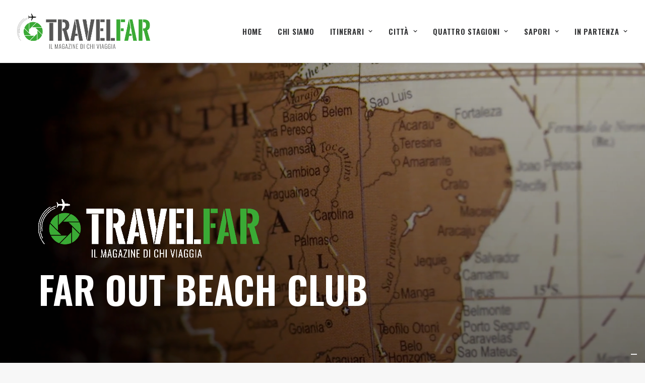

--- FILE ---
content_type: text/html; charset=utf-8
request_url: https://www.google.com/recaptcha/api2/anchor?ar=1&k=6LdVK7YUAAAAAHMEuVwv8-wu2sAAoYEeHmM4g4a1&co=aHR0cHM6Ly93d3cudHJhdmVsZmFyLml0OjQ0Mw..&hl=en&v=N67nZn4AqZkNcbeMu4prBgzg&size=invisible&anchor-ms=20000&execute-ms=30000&cb=5ivty7p9qzpm
body_size: 48755
content:
<!DOCTYPE HTML><html dir="ltr" lang="en"><head><meta http-equiv="Content-Type" content="text/html; charset=UTF-8">
<meta http-equiv="X-UA-Compatible" content="IE=edge">
<title>reCAPTCHA</title>
<style type="text/css">
/* cyrillic-ext */
@font-face {
  font-family: 'Roboto';
  font-style: normal;
  font-weight: 400;
  font-stretch: 100%;
  src: url(//fonts.gstatic.com/s/roboto/v48/KFO7CnqEu92Fr1ME7kSn66aGLdTylUAMa3GUBHMdazTgWw.woff2) format('woff2');
  unicode-range: U+0460-052F, U+1C80-1C8A, U+20B4, U+2DE0-2DFF, U+A640-A69F, U+FE2E-FE2F;
}
/* cyrillic */
@font-face {
  font-family: 'Roboto';
  font-style: normal;
  font-weight: 400;
  font-stretch: 100%;
  src: url(//fonts.gstatic.com/s/roboto/v48/KFO7CnqEu92Fr1ME7kSn66aGLdTylUAMa3iUBHMdazTgWw.woff2) format('woff2');
  unicode-range: U+0301, U+0400-045F, U+0490-0491, U+04B0-04B1, U+2116;
}
/* greek-ext */
@font-face {
  font-family: 'Roboto';
  font-style: normal;
  font-weight: 400;
  font-stretch: 100%;
  src: url(//fonts.gstatic.com/s/roboto/v48/KFO7CnqEu92Fr1ME7kSn66aGLdTylUAMa3CUBHMdazTgWw.woff2) format('woff2');
  unicode-range: U+1F00-1FFF;
}
/* greek */
@font-face {
  font-family: 'Roboto';
  font-style: normal;
  font-weight: 400;
  font-stretch: 100%;
  src: url(//fonts.gstatic.com/s/roboto/v48/KFO7CnqEu92Fr1ME7kSn66aGLdTylUAMa3-UBHMdazTgWw.woff2) format('woff2');
  unicode-range: U+0370-0377, U+037A-037F, U+0384-038A, U+038C, U+038E-03A1, U+03A3-03FF;
}
/* math */
@font-face {
  font-family: 'Roboto';
  font-style: normal;
  font-weight: 400;
  font-stretch: 100%;
  src: url(//fonts.gstatic.com/s/roboto/v48/KFO7CnqEu92Fr1ME7kSn66aGLdTylUAMawCUBHMdazTgWw.woff2) format('woff2');
  unicode-range: U+0302-0303, U+0305, U+0307-0308, U+0310, U+0312, U+0315, U+031A, U+0326-0327, U+032C, U+032F-0330, U+0332-0333, U+0338, U+033A, U+0346, U+034D, U+0391-03A1, U+03A3-03A9, U+03B1-03C9, U+03D1, U+03D5-03D6, U+03F0-03F1, U+03F4-03F5, U+2016-2017, U+2034-2038, U+203C, U+2040, U+2043, U+2047, U+2050, U+2057, U+205F, U+2070-2071, U+2074-208E, U+2090-209C, U+20D0-20DC, U+20E1, U+20E5-20EF, U+2100-2112, U+2114-2115, U+2117-2121, U+2123-214F, U+2190, U+2192, U+2194-21AE, U+21B0-21E5, U+21F1-21F2, U+21F4-2211, U+2213-2214, U+2216-22FF, U+2308-230B, U+2310, U+2319, U+231C-2321, U+2336-237A, U+237C, U+2395, U+239B-23B7, U+23D0, U+23DC-23E1, U+2474-2475, U+25AF, U+25B3, U+25B7, U+25BD, U+25C1, U+25CA, U+25CC, U+25FB, U+266D-266F, U+27C0-27FF, U+2900-2AFF, U+2B0E-2B11, U+2B30-2B4C, U+2BFE, U+3030, U+FF5B, U+FF5D, U+1D400-1D7FF, U+1EE00-1EEFF;
}
/* symbols */
@font-face {
  font-family: 'Roboto';
  font-style: normal;
  font-weight: 400;
  font-stretch: 100%;
  src: url(//fonts.gstatic.com/s/roboto/v48/KFO7CnqEu92Fr1ME7kSn66aGLdTylUAMaxKUBHMdazTgWw.woff2) format('woff2');
  unicode-range: U+0001-000C, U+000E-001F, U+007F-009F, U+20DD-20E0, U+20E2-20E4, U+2150-218F, U+2190, U+2192, U+2194-2199, U+21AF, U+21E6-21F0, U+21F3, U+2218-2219, U+2299, U+22C4-22C6, U+2300-243F, U+2440-244A, U+2460-24FF, U+25A0-27BF, U+2800-28FF, U+2921-2922, U+2981, U+29BF, U+29EB, U+2B00-2BFF, U+4DC0-4DFF, U+FFF9-FFFB, U+10140-1018E, U+10190-1019C, U+101A0, U+101D0-101FD, U+102E0-102FB, U+10E60-10E7E, U+1D2C0-1D2D3, U+1D2E0-1D37F, U+1F000-1F0FF, U+1F100-1F1AD, U+1F1E6-1F1FF, U+1F30D-1F30F, U+1F315, U+1F31C, U+1F31E, U+1F320-1F32C, U+1F336, U+1F378, U+1F37D, U+1F382, U+1F393-1F39F, U+1F3A7-1F3A8, U+1F3AC-1F3AF, U+1F3C2, U+1F3C4-1F3C6, U+1F3CA-1F3CE, U+1F3D4-1F3E0, U+1F3ED, U+1F3F1-1F3F3, U+1F3F5-1F3F7, U+1F408, U+1F415, U+1F41F, U+1F426, U+1F43F, U+1F441-1F442, U+1F444, U+1F446-1F449, U+1F44C-1F44E, U+1F453, U+1F46A, U+1F47D, U+1F4A3, U+1F4B0, U+1F4B3, U+1F4B9, U+1F4BB, U+1F4BF, U+1F4C8-1F4CB, U+1F4D6, U+1F4DA, U+1F4DF, U+1F4E3-1F4E6, U+1F4EA-1F4ED, U+1F4F7, U+1F4F9-1F4FB, U+1F4FD-1F4FE, U+1F503, U+1F507-1F50B, U+1F50D, U+1F512-1F513, U+1F53E-1F54A, U+1F54F-1F5FA, U+1F610, U+1F650-1F67F, U+1F687, U+1F68D, U+1F691, U+1F694, U+1F698, U+1F6AD, U+1F6B2, U+1F6B9-1F6BA, U+1F6BC, U+1F6C6-1F6CF, U+1F6D3-1F6D7, U+1F6E0-1F6EA, U+1F6F0-1F6F3, U+1F6F7-1F6FC, U+1F700-1F7FF, U+1F800-1F80B, U+1F810-1F847, U+1F850-1F859, U+1F860-1F887, U+1F890-1F8AD, U+1F8B0-1F8BB, U+1F8C0-1F8C1, U+1F900-1F90B, U+1F93B, U+1F946, U+1F984, U+1F996, U+1F9E9, U+1FA00-1FA6F, U+1FA70-1FA7C, U+1FA80-1FA89, U+1FA8F-1FAC6, U+1FACE-1FADC, U+1FADF-1FAE9, U+1FAF0-1FAF8, U+1FB00-1FBFF;
}
/* vietnamese */
@font-face {
  font-family: 'Roboto';
  font-style: normal;
  font-weight: 400;
  font-stretch: 100%;
  src: url(//fonts.gstatic.com/s/roboto/v48/KFO7CnqEu92Fr1ME7kSn66aGLdTylUAMa3OUBHMdazTgWw.woff2) format('woff2');
  unicode-range: U+0102-0103, U+0110-0111, U+0128-0129, U+0168-0169, U+01A0-01A1, U+01AF-01B0, U+0300-0301, U+0303-0304, U+0308-0309, U+0323, U+0329, U+1EA0-1EF9, U+20AB;
}
/* latin-ext */
@font-face {
  font-family: 'Roboto';
  font-style: normal;
  font-weight: 400;
  font-stretch: 100%;
  src: url(//fonts.gstatic.com/s/roboto/v48/KFO7CnqEu92Fr1ME7kSn66aGLdTylUAMa3KUBHMdazTgWw.woff2) format('woff2');
  unicode-range: U+0100-02BA, U+02BD-02C5, U+02C7-02CC, U+02CE-02D7, U+02DD-02FF, U+0304, U+0308, U+0329, U+1D00-1DBF, U+1E00-1E9F, U+1EF2-1EFF, U+2020, U+20A0-20AB, U+20AD-20C0, U+2113, U+2C60-2C7F, U+A720-A7FF;
}
/* latin */
@font-face {
  font-family: 'Roboto';
  font-style: normal;
  font-weight: 400;
  font-stretch: 100%;
  src: url(//fonts.gstatic.com/s/roboto/v48/KFO7CnqEu92Fr1ME7kSn66aGLdTylUAMa3yUBHMdazQ.woff2) format('woff2');
  unicode-range: U+0000-00FF, U+0131, U+0152-0153, U+02BB-02BC, U+02C6, U+02DA, U+02DC, U+0304, U+0308, U+0329, U+2000-206F, U+20AC, U+2122, U+2191, U+2193, U+2212, U+2215, U+FEFF, U+FFFD;
}
/* cyrillic-ext */
@font-face {
  font-family: 'Roboto';
  font-style: normal;
  font-weight: 500;
  font-stretch: 100%;
  src: url(//fonts.gstatic.com/s/roboto/v48/KFO7CnqEu92Fr1ME7kSn66aGLdTylUAMa3GUBHMdazTgWw.woff2) format('woff2');
  unicode-range: U+0460-052F, U+1C80-1C8A, U+20B4, U+2DE0-2DFF, U+A640-A69F, U+FE2E-FE2F;
}
/* cyrillic */
@font-face {
  font-family: 'Roboto';
  font-style: normal;
  font-weight: 500;
  font-stretch: 100%;
  src: url(//fonts.gstatic.com/s/roboto/v48/KFO7CnqEu92Fr1ME7kSn66aGLdTylUAMa3iUBHMdazTgWw.woff2) format('woff2');
  unicode-range: U+0301, U+0400-045F, U+0490-0491, U+04B0-04B1, U+2116;
}
/* greek-ext */
@font-face {
  font-family: 'Roboto';
  font-style: normal;
  font-weight: 500;
  font-stretch: 100%;
  src: url(//fonts.gstatic.com/s/roboto/v48/KFO7CnqEu92Fr1ME7kSn66aGLdTylUAMa3CUBHMdazTgWw.woff2) format('woff2');
  unicode-range: U+1F00-1FFF;
}
/* greek */
@font-face {
  font-family: 'Roboto';
  font-style: normal;
  font-weight: 500;
  font-stretch: 100%;
  src: url(//fonts.gstatic.com/s/roboto/v48/KFO7CnqEu92Fr1ME7kSn66aGLdTylUAMa3-UBHMdazTgWw.woff2) format('woff2');
  unicode-range: U+0370-0377, U+037A-037F, U+0384-038A, U+038C, U+038E-03A1, U+03A3-03FF;
}
/* math */
@font-face {
  font-family: 'Roboto';
  font-style: normal;
  font-weight: 500;
  font-stretch: 100%;
  src: url(//fonts.gstatic.com/s/roboto/v48/KFO7CnqEu92Fr1ME7kSn66aGLdTylUAMawCUBHMdazTgWw.woff2) format('woff2');
  unicode-range: U+0302-0303, U+0305, U+0307-0308, U+0310, U+0312, U+0315, U+031A, U+0326-0327, U+032C, U+032F-0330, U+0332-0333, U+0338, U+033A, U+0346, U+034D, U+0391-03A1, U+03A3-03A9, U+03B1-03C9, U+03D1, U+03D5-03D6, U+03F0-03F1, U+03F4-03F5, U+2016-2017, U+2034-2038, U+203C, U+2040, U+2043, U+2047, U+2050, U+2057, U+205F, U+2070-2071, U+2074-208E, U+2090-209C, U+20D0-20DC, U+20E1, U+20E5-20EF, U+2100-2112, U+2114-2115, U+2117-2121, U+2123-214F, U+2190, U+2192, U+2194-21AE, U+21B0-21E5, U+21F1-21F2, U+21F4-2211, U+2213-2214, U+2216-22FF, U+2308-230B, U+2310, U+2319, U+231C-2321, U+2336-237A, U+237C, U+2395, U+239B-23B7, U+23D0, U+23DC-23E1, U+2474-2475, U+25AF, U+25B3, U+25B7, U+25BD, U+25C1, U+25CA, U+25CC, U+25FB, U+266D-266F, U+27C0-27FF, U+2900-2AFF, U+2B0E-2B11, U+2B30-2B4C, U+2BFE, U+3030, U+FF5B, U+FF5D, U+1D400-1D7FF, U+1EE00-1EEFF;
}
/* symbols */
@font-face {
  font-family: 'Roboto';
  font-style: normal;
  font-weight: 500;
  font-stretch: 100%;
  src: url(//fonts.gstatic.com/s/roboto/v48/KFO7CnqEu92Fr1ME7kSn66aGLdTylUAMaxKUBHMdazTgWw.woff2) format('woff2');
  unicode-range: U+0001-000C, U+000E-001F, U+007F-009F, U+20DD-20E0, U+20E2-20E4, U+2150-218F, U+2190, U+2192, U+2194-2199, U+21AF, U+21E6-21F0, U+21F3, U+2218-2219, U+2299, U+22C4-22C6, U+2300-243F, U+2440-244A, U+2460-24FF, U+25A0-27BF, U+2800-28FF, U+2921-2922, U+2981, U+29BF, U+29EB, U+2B00-2BFF, U+4DC0-4DFF, U+FFF9-FFFB, U+10140-1018E, U+10190-1019C, U+101A0, U+101D0-101FD, U+102E0-102FB, U+10E60-10E7E, U+1D2C0-1D2D3, U+1D2E0-1D37F, U+1F000-1F0FF, U+1F100-1F1AD, U+1F1E6-1F1FF, U+1F30D-1F30F, U+1F315, U+1F31C, U+1F31E, U+1F320-1F32C, U+1F336, U+1F378, U+1F37D, U+1F382, U+1F393-1F39F, U+1F3A7-1F3A8, U+1F3AC-1F3AF, U+1F3C2, U+1F3C4-1F3C6, U+1F3CA-1F3CE, U+1F3D4-1F3E0, U+1F3ED, U+1F3F1-1F3F3, U+1F3F5-1F3F7, U+1F408, U+1F415, U+1F41F, U+1F426, U+1F43F, U+1F441-1F442, U+1F444, U+1F446-1F449, U+1F44C-1F44E, U+1F453, U+1F46A, U+1F47D, U+1F4A3, U+1F4B0, U+1F4B3, U+1F4B9, U+1F4BB, U+1F4BF, U+1F4C8-1F4CB, U+1F4D6, U+1F4DA, U+1F4DF, U+1F4E3-1F4E6, U+1F4EA-1F4ED, U+1F4F7, U+1F4F9-1F4FB, U+1F4FD-1F4FE, U+1F503, U+1F507-1F50B, U+1F50D, U+1F512-1F513, U+1F53E-1F54A, U+1F54F-1F5FA, U+1F610, U+1F650-1F67F, U+1F687, U+1F68D, U+1F691, U+1F694, U+1F698, U+1F6AD, U+1F6B2, U+1F6B9-1F6BA, U+1F6BC, U+1F6C6-1F6CF, U+1F6D3-1F6D7, U+1F6E0-1F6EA, U+1F6F0-1F6F3, U+1F6F7-1F6FC, U+1F700-1F7FF, U+1F800-1F80B, U+1F810-1F847, U+1F850-1F859, U+1F860-1F887, U+1F890-1F8AD, U+1F8B0-1F8BB, U+1F8C0-1F8C1, U+1F900-1F90B, U+1F93B, U+1F946, U+1F984, U+1F996, U+1F9E9, U+1FA00-1FA6F, U+1FA70-1FA7C, U+1FA80-1FA89, U+1FA8F-1FAC6, U+1FACE-1FADC, U+1FADF-1FAE9, U+1FAF0-1FAF8, U+1FB00-1FBFF;
}
/* vietnamese */
@font-face {
  font-family: 'Roboto';
  font-style: normal;
  font-weight: 500;
  font-stretch: 100%;
  src: url(//fonts.gstatic.com/s/roboto/v48/KFO7CnqEu92Fr1ME7kSn66aGLdTylUAMa3OUBHMdazTgWw.woff2) format('woff2');
  unicode-range: U+0102-0103, U+0110-0111, U+0128-0129, U+0168-0169, U+01A0-01A1, U+01AF-01B0, U+0300-0301, U+0303-0304, U+0308-0309, U+0323, U+0329, U+1EA0-1EF9, U+20AB;
}
/* latin-ext */
@font-face {
  font-family: 'Roboto';
  font-style: normal;
  font-weight: 500;
  font-stretch: 100%;
  src: url(//fonts.gstatic.com/s/roboto/v48/KFO7CnqEu92Fr1ME7kSn66aGLdTylUAMa3KUBHMdazTgWw.woff2) format('woff2');
  unicode-range: U+0100-02BA, U+02BD-02C5, U+02C7-02CC, U+02CE-02D7, U+02DD-02FF, U+0304, U+0308, U+0329, U+1D00-1DBF, U+1E00-1E9F, U+1EF2-1EFF, U+2020, U+20A0-20AB, U+20AD-20C0, U+2113, U+2C60-2C7F, U+A720-A7FF;
}
/* latin */
@font-face {
  font-family: 'Roboto';
  font-style: normal;
  font-weight: 500;
  font-stretch: 100%;
  src: url(//fonts.gstatic.com/s/roboto/v48/KFO7CnqEu92Fr1ME7kSn66aGLdTylUAMa3yUBHMdazQ.woff2) format('woff2');
  unicode-range: U+0000-00FF, U+0131, U+0152-0153, U+02BB-02BC, U+02C6, U+02DA, U+02DC, U+0304, U+0308, U+0329, U+2000-206F, U+20AC, U+2122, U+2191, U+2193, U+2212, U+2215, U+FEFF, U+FFFD;
}
/* cyrillic-ext */
@font-face {
  font-family: 'Roboto';
  font-style: normal;
  font-weight: 900;
  font-stretch: 100%;
  src: url(//fonts.gstatic.com/s/roboto/v48/KFO7CnqEu92Fr1ME7kSn66aGLdTylUAMa3GUBHMdazTgWw.woff2) format('woff2');
  unicode-range: U+0460-052F, U+1C80-1C8A, U+20B4, U+2DE0-2DFF, U+A640-A69F, U+FE2E-FE2F;
}
/* cyrillic */
@font-face {
  font-family: 'Roboto';
  font-style: normal;
  font-weight: 900;
  font-stretch: 100%;
  src: url(//fonts.gstatic.com/s/roboto/v48/KFO7CnqEu92Fr1ME7kSn66aGLdTylUAMa3iUBHMdazTgWw.woff2) format('woff2');
  unicode-range: U+0301, U+0400-045F, U+0490-0491, U+04B0-04B1, U+2116;
}
/* greek-ext */
@font-face {
  font-family: 'Roboto';
  font-style: normal;
  font-weight: 900;
  font-stretch: 100%;
  src: url(//fonts.gstatic.com/s/roboto/v48/KFO7CnqEu92Fr1ME7kSn66aGLdTylUAMa3CUBHMdazTgWw.woff2) format('woff2');
  unicode-range: U+1F00-1FFF;
}
/* greek */
@font-face {
  font-family: 'Roboto';
  font-style: normal;
  font-weight: 900;
  font-stretch: 100%;
  src: url(//fonts.gstatic.com/s/roboto/v48/KFO7CnqEu92Fr1ME7kSn66aGLdTylUAMa3-UBHMdazTgWw.woff2) format('woff2');
  unicode-range: U+0370-0377, U+037A-037F, U+0384-038A, U+038C, U+038E-03A1, U+03A3-03FF;
}
/* math */
@font-face {
  font-family: 'Roboto';
  font-style: normal;
  font-weight: 900;
  font-stretch: 100%;
  src: url(//fonts.gstatic.com/s/roboto/v48/KFO7CnqEu92Fr1ME7kSn66aGLdTylUAMawCUBHMdazTgWw.woff2) format('woff2');
  unicode-range: U+0302-0303, U+0305, U+0307-0308, U+0310, U+0312, U+0315, U+031A, U+0326-0327, U+032C, U+032F-0330, U+0332-0333, U+0338, U+033A, U+0346, U+034D, U+0391-03A1, U+03A3-03A9, U+03B1-03C9, U+03D1, U+03D5-03D6, U+03F0-03F1, U+03F4-03F5, U+2016-2017, U+2034-2038, U+203C, U+2040, U+2043, U+2047, U+2050, U+2057, U+205F, U+2070-2071, U+2074-208E, U+2090-209C, U+20D0-20DC, U+20E1, U+20E5-20EF, U+2100-2112, U+2114-2115, U+2117-2121, U+2123-214F, U+2190, U+2192, U+2194-21AE, U+21B0-21E5, U+21F1-21F2, U+21F4-2211, U+2213-2214, U+2216-22FF, U+2308-230B, U+2310, U+2319, U+231C-2321, U+2336-237A, U+237C, U+2395, U+239B-23B7, U+23D0, U+23DC-23E1, U+2474-2475, U+25AF, U+25B3, U+25B7, U+25BD, U+25C1, U+25CA, U+25CC, U+25FB, U+266D-266F, U+27C0-27FF, U+2900-2AFF, U+2B0E-2B11, U+2B30-2B4C, U+2BFE, U+3030, U+FF5B, U+FF5D, U+1D400-1D7FF, U+1EE00-1EEFF;
}
/* symbols */
@font-face {
  font-family: 'Roboto';
  font-style: normal;
  font-weight: 900;
  font-stretch: 100%;
  src: url(//fonts.gstatic.com/s/roboto/v48/KFO7CnqEu92Fr1ME7kSn66aGLdTylUAMaxKUBHMdazTgWw.woff2) format('woff2');
  unicode-range: U+0001-000C, U+000E-001F, U+007F-009F, U+20DD-20E0, U+20E2-20E4, U+2150-218F, U+2190, U+2192, U+2194-2199, U+21AF, U+21E6-21F0, U+21F3, U+2218-2219, U+2299, U+22C4-22C6, U+2300-243F, U+2440-244A, U+2460-24FF, U+25A0-27BF, U+2800-28FF, U+2921-2922, U+2981, U+29BF, U+29EB, U+2B00-2BFF, U+4DC0-4DFF, U+FFF9-FFFB, U+10140-1018E, U+10190-1019C, U+101A0, U+101D0-101FD, U+102E0-102FB, U+10E60-10E7E, U+1D2C0-1D2D3, U+1D2E0-1D37F, U+1F000-1F0FF, U+1F100-1F1AD, U+1F1E6-1F1FF, U+1F30D-1F30F, U+1F315, U+1F31C, U+1F31E, U+1F320-1F32C, U+1F336, U+1F378, U+1F37D, U+1F382, U+1F393-1F39F, U+1F3A7-1F3A8, U+1F3AC-1F3AF, U+1F3C2, U+1F3C4-1F3C6, U+1F3CA-1F3CE, U+1F3D4-1F3E0, U+1F3ED, U+1F3F1-1F3F3, U+1F3F5-1F3F7, U+1F408, U+1F415, U+1F41F, U+1F426, U+1F43F, U+1F441-1F442, U+1F444, U+1F446-1F449, U+1F44C-1F44E, U+1F453, U+1F46A, U+1F47D, U+1F4A3, U+1F4B0, U+1F4B3, U+1F4B9, U+1F4BB, U+1F4BF, U+1F4C8-1F4CB, U+1F4D6, U+1F4DA, U+1F4DF, U+1F4E3-1F4E6, U+1F4EA-1F4ED, U+1F4F7, U+1F4F9-1F4FB, U+1F4FD-1F4FE, U+1F503, U+1F507-1F50B, U+1F50D, U+1F512-1F513, U+1F53E-1F54A, U+1F54F-1F5FA, U+1F610, U+1F650-1F67F, U+1F687, U+1F68D, U+1F691, U+1F694, U+1F698, U+1F6AD, U+1F6B2, U+1F6B9-1F6BA, U+1F6BC, U+1F6C6-1F6CF, U+1F6D3-1F6D7, U+1F6E0-1F6EA, U+1F6F0-1F6F3, U+1F6F7-1F6FC, U+1F700-1F7FF, U+1F800-1F80B, U+1F810-1F847, U+1F850-1F859, U+1F860-1F887, U+1F890-1F8AD, U+1F8B0-1F8BB, U+1F8C0-1F8C1, U+1F900-1F90B, U+1F93B, U+1F946, U+1F984, U+1F996, U+1F9E9, U+1FA00-1FA6F, U+1FA70-1FA7C, U+1FA80-1FA89, U+1FA8F-1FAC6, U+1FACE-1FADC, U+1FADF-1FAE9, U+1FAF0-1FAF8, U+1FB00-1FBFF;
}
/* vietnamese */
@font-face {
  font-family: 'Roboto';
  font-style: normal;
  font-weight: 900;
  font-stretch: 100%;
  src: url(//fonts.gstatic.com/s/roboto/v48/KFO7CnqEu92Fr1ME7kSn66aGLdTylUAMa3OUBHMdazTgWw.woff2) format('woff2');
  unicode-range: U+0102-0103, U+0110-0111, U+0128-0129, U+0168-0169, U+01A0-01A1, U+01AF-01B0, U+0300-0301, U+0303-0304, U+0308-0309, U+0323, U+0329, U+1EA0-1EF9, U+20AB;
}
/* latin-ext */
@font-face {
  font-family: 'Roboto';
  font-style: normal;
  font-weight: 900;
  font-stretch: 100%;
  src: url(//fonts.gstatic.com/s/roboto/v48/KFO7CnqEu92Fr1ME7kSn66aGLdTylUAMa3KUBHMdazTgWw.woff2) format('woff2');
  unicode-range: U+0100-02BA, U+02BD-02C5, U+02C7-02CC, U+02CE-02D7, U+02DD-02FF, U+0304, U+0308, U+0329, U+1D00-1DBF, U+1E00-1E9F, U+1EF2-1EFF, U+2020, U+20A0-20AB, U+20AD-20C0, U+2113, U+2C60-2C7F, U+A720-A7FF;
}
/* latin */
@font-face {
  font-family: 'Roboto';
  font-style: normal;
  font-weight: 900;
  font-stretch: 100%;
  src: url(//fonts.gstatic.com/s/roboto/v48/KFO7CnqEu92Fr1ME7kSn66aGLdTylUAMa3yUBHMdazQ.woff2) format('woff2');
  unicode-range: U+0000-00FF, U+0131, U+0152-0153, U+02BB-02BC, U+02C6, U+02DA, U+02DC, U+0304, U+0308, U+0329, U+2000-206F, U+20AC, U+2122, U+2191, U+2193, U+2212, U+2215, U+FEFF, U+FFFD;
}

</style>
<link rel="stylesheet" type="text/css" href="https://www.gstatic.com/recaptcha/releases/N67nZn4AqZkNcbeMu4prBgzg/styles__ltr.css">
<script nonce="rL6DTqzx6CspMmmLINBg_A" type="text/javascript">window['__recaptcha_api'] = 'https://www.google.com/recaptcha/api2/';</script>
<script type="text/javascript" src="https://www.gstatic.com/recaptcha/releases/N67nZn4AqZkNcbeMu4prBgzg/recaptcha__en.js" nonce="rL6DTqzx6CspMmmLINBg_A">
      
    </script></head>
<body><div id="rc-anchor-alert" class="rc-anchor-alert"></div>
<input type="hidden" id="recaptcha-token" value="[base64]">
<script type="text/javascript" nonce="rL6DTqzx6CspMmmLINBg_A">
      recaptcha.anchor.Main.init("[\x22ainput\x22,[\x22bgdata\x22,\x22\x22,\[base64]/[base64]/MjU1Ong/[base64]/[base64]/[base64]/[base64]/[base64]/[base64]/[base64]/[base64]/[base64]/[base64]/[base64]/[base64]/[base64]/[base64]/[base64]\\u003d\x22,\[base64]\x22,\x22wpXChMKaSzLDgsOBw4cOw5jDnsKaw49GS0LDm8KPIwHCrsKewq50UyxPw7N2BMOnw5DCp8OCH1Q5wpQRdsOAwr1tCQFqw6ZpUGfDssKpWjXDhmMOY8OLwrrCkcOXw53DqMOyw5lsw5nDqcKmwoxCw67Dr8Ozwo7CnMO/Rhgfw7zCkMOxw7TDrTwfCT1ww5/DocO+BH/DkEXDoMO4d3nCvcOTRsKiwrvDt8Ovw5HCgsKZwrtXw5MtwpF0w5zDtl/Ch3DDokzDo8KJw5PDqxRlwqZ9U8KjKsKYG8OqwpPCvMKnacKwwohlK35yJ8KjP8OGw5gbwrZ5bcKlwrA8YjVSw5p1RsKkwoQaw4XDpUxhfBPDmMO/wrHCs8OBFS7CisOkwr8rwrEHw6RAN8OYR3dSF8OqdcKgPMOKMxrCjUEhw4PDpXARw4BhwqYaw7DChEo4PcOaworDkFgaw6XCnEzCn8K8CH3DpcOJKUhCV0cBJcK1wqfDpV3Ct8O2w53Dh1XDmcOiQRfDhwBwwrN/w75SwpLCjsKcwr8wBMKFZz3Cgj/ChzzChhDDoU0rw4/DnMKiJCIfw60ZbMONwp40c8OJRXh3csOwM8OVS8OwwoDCjFjCgEg+MMOOJRjCnsKAwobDr2NcwqptHcOSI8OPw5rDqwB8w7DDom5Ww6TCgsKiwqDDk8Ouwq3CjWLDijZXw6/CgxHCs8KDAlgRw6bDhMKLLnLCncKZw5UVI1rDrlnClMKhwqLCrwE/wqPChSbCusOhw7IgwoAXw5TDug0OFMKfw6jDn0QJC8OPYMK/OR7Di8KGVjzCscKdw7M7wogkIxHCpsObwrMvcsObwr4vbcONVcOgF8OSPSZiw7sFwpFJw4vDl2vDjDvCosOPwp7Cr8KhOsKqw5XCphnDr8OWQcOXdE8rGxkKJMKRwrLCkhwJw4HCrEnCoDbCuBt/woPDlcKCw6ddGGstw4XCrkHDnMKpNlw+w41Ef8KRw4gcwrJxw6LDhFHDgHJmw4UzwpsDw5XDj8OrwoXDl8KOw5kdKcKCw5bCsT7DisO+R0PCtU3Cn8O9ESDCg8K5anPCuMOtwp0/IDoWwo/DgnA7d8OHScOSwrTChSPCmcK3c8Oywp/DpjNnCTLCmRvDqMK0wp1CwqjCgsOAwqLDvxzDssKcw5TCjQQ3wq3CigvDk8KHJgkNCSvDkcOMdhzDmsKTwrcVw5nCjkoBw75sw67Ctx/[base64]/[base64]/CgsKEw5/Dq2PDm0rDom8Aw70Uwq5/wpbCuRxkwrHCszkKLMKGwpNkwo/[base64]/LhjClwbDqsK9QwMNwr13CTfDucKoFcO6w5F3w5JTw4PDmsKjw4gOwoPCocOZw4/CoXB2ayXDh8KMwpPDhFp9w4RVw73ClH9cwpDCokjDhsOmw6Bbw7nCr8OswqEibcOEJ8OZwqTDpcKVwoVLUFgWw4dFw4PCihfCkzIpEicGGmnCqsONd8K9wqdzJcKRSMKGY3ZXYcO2MDM9wrBawoY2Q8K/fcOuwobCjl/ChSEvNsKawp/[base64]/[base64]/[base64]/CgsObw7vDlCbDi03Ci8KGSMKXw55iajVSwrI+Jjc5w6zCu8K8w5nDkcKGwrnCh8Kmwr9MbMOfw6fCi8K/w54nTDHDsmgxTHMkw4d2w6JnwqnDt3zDqGY9MgDDg8Ohf0fCjSHDicK0DD3Cs8K3w7fCq8KADltsDGZrcMKVw4xRDz/CgSFKw5HDmhxdw7gvwoLDqMOHIMO8w63DhcKAKkzCrMOZKcKRw6ZkwonDvcKkE2LDmUFEw4bDrHQnFsK8EEQww5DCncKrwo/Di8KgGSnCgy0fdsOhF8OrN8KFw7Y7XwDDsMO5w5LDmsOOwpHCu8KOw4cBP8OmwqPCgsOtPCHDv8KNc8O/w6pjwoXCmsKmwrNlG8OuWsKPwpAlwprCgcO/SFbDv8Knw7jDhXkvwrMcBcKSwpVwe1fDisKMXGBkw4jCuXY4wrDDtHTDjxfDrjLCriZowo/[base64]/Cs8Obw5zCqMKiw6bDrsKhw4fCrcKnwoM8woNxwqnCvMObfnbDnsKbKXRWwogUJRYdw6XDp3TCu07CjcOaw6s0WFrCjitkw73CrkPDtsKBUcKDWsKFJjvCm8KkSHDCg3ooSsKVfcOrw7h7w68cKTNXwpN/w6xoEsOAKcKLwrF+GsOLw43Ch8KZAwIDw6trw6rCsyVDw4TCrMKzLQfCncKAwp9lYMOoDsKcw5DClsO2K8KVUyJxw4kFIMOII8KEw5jCiixbwqpVAhB/wq3DjcKZDMO3w4EkwoHDsMKuwrLCqxgBN8KEGsKiEx/[base64]/DlUDDsMKzw5hUw4nDi8Khw5ZVKSbDvS/DvwR1w7kHdDvCoVfCusKew7JVLmMFw5bCmMKCw57CtsKgFCQGw4VVwoJeBzlVa8KfXhPDssOuw4HCvsKOwofDhsKEwpjDpizCjMOdSSTCmQlKK0lCw7zDu8OgPcObH8OrcTzDqMKEw7BSQMOkDDhGbcK0EsK/bA7Dml3DmMO5w5bDocK3ZcKHwrPDiMKSwq3Dklw5wqFew5YfYHYqVlliw7/[base64]/[base64]/DtkHDtR9bcMKRKsOPwoDDr8Ohw5E3BHdVOBwNZ8OoZcKgbMOaJmDCqsKxOsK+BsKOw4XDhCLCrl0BQ0hjw5vDmcOiSCvCncKKBnjCmMKFXgnDowDCg2/DmwDDoMKMw6Agw6bCsVVpdj/Du8ODZcKqwqJAbmLDkcK7CRwCwoA/IWQZFF9uw5bCssO6wot+wobDhMKZH8OZIsKzKDLCjMK+BMOCXcOJw458HA/CtMO4BsO1I8KwwrBhGDI8wp/[base64]/EcOgFcKKT8OPOMKiw5HCghXCtH/DmMKIe2nCo1nCs8OuR8Kmw5nDvsOBw61Gw5zCpWIsF1jDqcKXw5jDo2zDi8K5wpAadcOZNMO0b8K8wqY0w4XDsk3Cq3/CpmPCnh3DhT3CpcOhwrRNwqfCtsOaw6EUwoQSwq5swoELw7PCk8KSbkzCuDjCrCDCgsOEXsOKa8KgIcO+R8OYGsKEFgpbbwnCvMKBMsOewqEhMh0yLcO1wrteDcOEI8OWMsKUwpXDrMOawpoxecOoSj/CixbDtk7DqErCoU1lwq1SXDIuYsKiwoLDj1PDg31Ww4jCgn/DlMOULcKXwqN/wqvDp8K/wpROwrzCrsK9woltw51rwonDpcOEw6rCtQfDtCXCr8OTdQvCssKCO8OgwrXCt1HDgcKcw692f8K4wrEYDMOGUMKIwokOJsKBw63DjMKsZzfCrCzCpnMawpAlXXt/[base64]/[base64]/SMKxwq7Cn8OpwqvCuMO2LMKlwpdWFsOpwoHCvMOiwpTCr8Okw6kSDMKBbsOmw6HDp8K2w5FlwrzDn8ORRDguP0hEw4x9aiELw7oxwqo5TW/DgcOww6RIw5JGYjLCtMOmYTbCsicCwoPCpMKkQi7DvwYBwqHDpMKvw5HDnMKWw48DwodKA2sPNcObw4TDpxrCmmpOX3LDmMOBVsOnwpvDkcKAw6nCjsKHw63CiyB3wppCGcOtF8Opw53Cqz0Cw6UvFcKZKsOnw5/DjMKLwq8HMcKGwo4bfMKzVhVWw6zCjMO4wpPDti8gRX93UcKOwqDDoyRyw64YTMOYwpRvRcKPw6jDvmdAw5o2woRGwq0iwrvCgUfCvcKaAQ/DtFLDrsOYFkXCksKvZB/DucODYxhWw7DCuGfDjMOTV8KFHBLCu8KHw5HDgcKxwp3DtHYwX15kZ8KCF0lXwpV/VsOawpp7KTI4w57CtxdSPzYqwq/CncO1SMKhw6MTw4Urw5czwpzCgWk4OGldKCpcOEXCn8KxfRUEDkLDgknCiyjDpsOXYFVCGhYaVMKiwp7ChnpJPxAew6fCksOONsO/w5UwTMOIYH0xGHnCmsKMMmrClSdvZcKMw5nCu8O1I8KDB8OONFnDrMOHwrrDkTHDrWw5SsKmw7jDk8O6w5Z8w60Zw7XCjlXDlhx/IsOhwoHCtcKiahRZWMKyw6ddwobDkXnCh8KlYmkRw7Q8wpNEY8KzVUY4ccOjF8ODw7zCmAFIwqBHwr/Dr0MBw4YHw4vDucKVW8KPw73CrgVew7RtEREnw6fDgcKTw6DDssK/AlPCoE/Di8Kdeio4M1nDq8KcLMKcfx9sHCYxC1XDlMO4NFsVLHp4w7/DpgjCpsKlw7Nfw7rCs3hnwqsMwoIvXzTDk8OJNcOYwpnCksKpccOqccOrKxV6OXNBCT51wqHCvWTCs2I3HiHDusKjGW/Dv8KdfkvCiAI+YsOUTxfDrcORwr3DmW46VcK1VcOlwqUVwonDs8KZZjwUwqXCscOCwqcxLgfDi8Kuw7Zvw4vCg8OLDsKVV350wprCocOIw5FYw4LCv3TDmg0rWMKrwqodKmMmQ8KgVMOIwrnDrcKGw6TDhMKsw652woLCpMO4AcObAcOLcD/CucOuwq0ewqgBwoo+TALCuhfCpA9eBMOpS1jDhcK6KcK+ZlTDg8OHAMOFfl3DvMOMRx/DlDfDksOgVMKcKyrDlsK+RXQNTlEiWsOYE3gSwqADSMK/w4FEw4vDgEgTwq7CgcKjw5/DqcKBI8KDdngdMhIbfCDDo8O6CkROBMK8dl3CjMOLw5fDgFE+wr3CvMOfQHUgwrEvM8KIJcKKWm7Cu8Kkwp5uH3nDusKUAMKyw7hgwqLDmhLDpi7CjSEMw4w/wpvCicOQwqgkc2/DqMKbw5TDmhJlw7TDh8KwA8KfwobDrxPDkcK4wovCrMKjwoDDhsO4wqnDhXnDssOow4dAYiZDwpLCoMOEw7LDuyAUGjXCrVloY8K3c8OXw5bDk8O1wrZawqVCU8OBezTCpwTDq1rCjcKoO8Oyw59APsO4ScONwr3Cv8OXA8OMS8Kww57CimwNI8KCRhnCr3XDkX/Dqm8xw48tMFLCu8KowovDocK/DMKvA8KiRcKPYsKdMH1cwowhX0IBwqDCnMOJCxHCtcK4FMOFwrgqw78BS8OMwrvDnMOgH8KNOhHDicKxAw4QbHfChQs3w40owqjCtcKDY8KNNMOvwpJPwqc0BEkQFwvDr8K8wqrDrcKiWF9pDsOZMj8IwoNeQWhjN8OpRsKNAgbCt3rCpChmwpXCnkHDkhjCt19ew79/Vz0gI8K3f8KsFRcEAj1AQcK4wrTCi2jDhcOFwpHCiEPCqcKNwr8KLUDCrMK0JsKjUXhRw5IhwqvDhcK9w5PCqsK0wqYOcMOWw7c8f8OiEQF9YDPDtEXCpBXCtMKewrTCjMOiwrzDlA0dKsKsQFTDp8K4wpBkG2fDqELCuX/Dt8KIwqDDhsOYw5xDBGLCnDDDtEJGAMKJwoHDrG/CjHnCqEdVLMKzwoQyFns4D8Kvw4QKwqLCocKTw5BSwojCkRQCwqLDvyLCh8KUw6tNPFHCixXDs0DCvCzDicOwwr1BwpjCiyF9AsOkMCDDiixjOFrCsy/[base64]/XcOAw5ldQilsNxYhRcKew5sWw4/DhVk2wrPCnXU/[base64]/Dlw8Uw6bCp2YRwqd+wo5RwqzCgcKrNzXDjRI7HCsNTgFjC8OZwrEDDsOBw45Ew4zCpcKjJcOUwrQvPCkcw5Z3OhVvwpcZHcOvKwwbwoDDlcKGwpUzWcOkesO4w5rCjsKZwqJ4wobDl8K4K8K9wqbDhUjCtzEPIMOjK1/Cn2fCllwCHXXCgsK9woA7w6cNf8O0QSPChcOGw53DtsO/RQLDj8O9wph0wrxZOH9GMsOPeApjwoDChcOVVS0qaG9eJcK7SMOzEinCgB0XecKRJcO5Tlsjw4TDkcKRb8OWw64RdXjDiUxRQ3jDgcO7w6HDkCPCsiHDn3zCrsO/[base64]/EHnDpiPDsMOlwoh2N8OOw4Jtw7Y7wpdrw4QJwqY6woXDjsKRBwTDiFlpw6trwqbCvnXCjnBswqUcw75gw7EvwqDDrhQkO8K6VsKsw7vDo8OAwrZ7wqfDncK2wr7Dvnd0wrMWw6/CsDnDpSnCkQXCgnXDkMO1wrPDnMOCGkpGwrQGwoTDg0jDksKtwpTDjxd0AFjCpsOEG3YPKsKBZAgywoPDo3vCv8KkDjHCj8OmLsOxw7DCrcOkwpnCiMK+w6jCukpjw7gEMcKSwpEDwp1Dw5/CujnDosKDayjCoMKSblbDkMKXUVpTU8OQUcOyw5LCh8Ovw4zChnNWKw3DnMKmw6I5wpPDvnjDpMKDwrbDpcKuwp4Qw5DCvcKNeQ/[base64]/[base64]/[base64]/wqvDqTMoODROw7gdw4jCg30Yw7xUw6jDqHbDhMOfFsKpw7jDosKPcsOQw4EPT8KOwpsXw640w7LDi8OdJkwvwpHCtMOBwphRw47DpRHDk8K7PQ7DoxtAwpLCi8K+w7JvwplqesKRbTxMOWRlOsKeAMKzw6Nocj/Ch8OWdF3Cl8ODwq3CrMKdw50DH8KmC8OhIMK1bEYUw4clHAvDvMKTwoInw4YYJyhrwqTDpTLDrcOcw49Uwpdya8OgDsO8wp9zw65ewobDgA3DlsKsHxhbwo3DgB/[base64]/Cpm08DcKFw4vCoMOmwr5Lw6jCtcKoD8O+BF9bFMK+OSJQVF3CsMOCw78ywrTCqyfDicKTJMKIw5M3GcKzw6bDk8OBTRPDkh7DsMK8csOQwpDDsgrCugomW8OMbcK7w4DDsyLDuMKiwprCrMKpw50IIB7CusOaWEE6b8KHwpEDw7wxwr/DoAt2woQ4w47CqU47DVoWOyPCs8OKfcOmcSgmwqJNRcO6w5UBcMO1w6Uvw67Dq1E6bcK8B3xaMMOtbkrCty3CqsObTlHDuV4ewq9IcTwHw6rDjQ7CrXB5H1ZYw7bDny5lwq1XwqdAw5tfCcKDw6XDq1rDssOtw5/DqMK3w6NKIMO5woEow6UdwqQ9YMKeAcOVw6zDkcKRw7TDhW/CpMKiwoDDhcKCw58BS2Aww6jCsVLDsMOYZ1t4YcKuFwlLw4XDmMOdw7DDqRpkwrYDw5pSwrjDp8KFB1Ecw7nDi8O0QcOgw4NdLhPCo8OvNhYdw6ojU8KxwqLCmwvCp2PCoMOrLmXDlcO5w6jDmsO9XmLCjcOFw5AIYGLCusK+wotLwr/Cjkt1UXjDkQnCocObaA/[base64]/DvcO/w5pTw5gIwoMoVzfDmcOIwqZadWAAwq3ClTvDuMOEKsKxIsOaw4fCnU1fRhM6bSvDkwXDmgzDkxTDtHhiPC4BVMKWNWPChGXCkDfDv8KNw7zDk8O+L8KAwq0XJMOmKcObwpLDmmXCiBFaIsKtwpMhL3RneWY3HsOLdmrDtcO/w546w5R1wrlBJAzDuCvClcOUw4HCuUcjw7/Cv3RAw67DkTHDsggRETjDocKNw6LCkcKfwqB9w4HDthPCksOHw7fCtnrDnxDCpsOycCJtHMO9w4Rewr3DnmNjw7tvwphiG8O/w6xubyPCjsKTwqtFwqARfsOZJ8KswpBrwrIdw4wGw5rCkwjDgMOiTHHDmyZYw6bDv8Okw7N2AArDgMKfw4BDwpBvHRzCmG1Rw63Cl3cLwpsyw4LCjSDDpcKodxgjwrZkwq80XsKVw6Rbw4vDuMK/Dx8Va28qfQUfJQnDosOsB3Eyw4rDi8O2w6nDjMOqw7U/w6PChMOKw7/[base64]/wp9zwqVkIVgkBl7DjMOKw7ZBZMOuezQWe8O+cW5/[base64]/CmULDqMOwwoZMZsOhwqU0BsOFRyDCpxIbw7d7Ux3Dqy7CiiTCrsObGcK9J0jDlMOvwo7DmGliw6bCmMKFwrrChsOCBMKlJ0QOJcKDw6k7IhDDoQbCoWbDiMK6Al0/w4pqRAE6bsKuwqzDrcO6SVDCuRQBfhQOY2nDt0IoCWXDr1bDrgpiG0/[base64]/Cs3DDnsKXc8OwLQsRw59zAGbCqsKPOcKjw6kuwr4xw4QHwrDDt8KCwo/[base64]/ZsOnwoc0XMKOwrpIwrkuLcOnCsKnwqrCpcKGwpwwCE3DomfClVMTU38Bw6ATw5fCncKDw4RuW8O0w4fDr17Coy/[base64]/DhhvDn8ObwpdHw4HDmFDCrcKDHcKFJAIIDsKTWMKqMTnDpGTDtU1zZMKfw5zDt8KPwonDrD7Dt8O6wozDq0fCqF8Xw782wqEIwq13w7vDuMKcw5TDiMOVwrF/[base64]/CrsK3ScOFwphUw5hDw65fAMOfaEjDuhR/w4XCrsO+a0LCgR9OwpAfHMOfw4nDjFDCo8KkRB3DuMKUYWfDpsOBPBHDlxvDqD0+NsK2wr8FwrTDlHPCpsOxwojCp8K1d8KHw6hzwrvDmMKXwqgcw4PDtcK2Q8OcwpULBsOsIyV6w7LDhcK7w74cT3PDjm/DtDQ2YXxgw6nCtsK/wonCiMKLCMKtw73CixM+OsO/w6piwqDCjsOpLVXChcOUw5LDgSkkw7XCrkptwqkXDMKLw4UhKsOvT8KkLMO9BMOkwp/[base64]/DhhzCjsOmNsOvw7jDikbClhTCgcOCw60TwqXDokbCg8OQesOvGmfDqsOcNcK0NcK/woUOw6lcw7AHYEbCnE3ChQ3CucOXCwVFFDzDskEkwrEtbB/DvMKiRl9BLsKIw6Aww7PCq2HDnsK/w4dNw4TDtsOTwpxAH8O5wpU9w4/DvcKqL1TCkxLCjcOLw6hYDSrCqMOjIRXDvsOHT8OfPCZOU8KzwrPDrcKXFQ/DmMKIwqkmGl7DrMK1cTLCrsKOCADDo8KYw5Njwp/DtBXDtAF0w50FPcO0wopAw7RrDMO+J0gKX0o0ScKHFmAGfcOTw4MXDmXDm0/DpjoAV25Cw6vCsMKFVsKfw7lABcKtwqgkWznClmDCkkF8wpRrw5XCmR7CvcK3w4/DhC/CvFLClx8ZJsOLXMOjwotgbVrDo8KyHMKhwofDljt/[base64]/[base64]/wrNDw7bCpXZxSyt1VMKiBMKQaVvDq8OEw4JIAicLw7XCi8K5HMOsIHbDrMOmbGRrwrEof8K4B8ONwrYuw549F8ODw6J5woEPwrzDkMOzf2kJHcOQRjfCoVzChMOtwo9LwosWwpYTw63Dv8OLw4PCtmTDsBfDn8OAb8KJQzsleV/DoUzDgMK3DSRIcg8LOGTCsx1PVmsQw6HCrcKLDMKAJDBKw7nCgCHChALCo8OowrbCtFYZNcK3wq0FC8KxGinClQzCksKqwo5GwpvCtFzCpcKpf20Pw4vDhcOnecOQGsOmw4HCj0zCuWZxUFnDv8K3wrTDp8KKEl/Dv8Oewr/DuWxfQXfCkMOhCMK/[base64]/[base64]/w7wlDG5TwoxvHMKzRsOzwrNNa3wyY8KrwoQrRXVWfy3CogXDn8O5NMOMw4Qkw7RhQcOxw48dEcOnwr4RFAPDn8KAXMOtw7/Ck8ObwqjCgCvCq8KXw5BhIsO+WMOWUQfCgjrCmMOECFPDq8KqZ8KIOWTDtMORKjcMw4rDtsK/EsOEIGDCqDzCksKWwpjDllpIUC8qwp0bw7ojw6zCgEbDu8KxwrHDhBxSABoKwrQFClYFfzbClsOaN8KxZ1ReGXzDosKyPX3Dh8KIKljDmsKDesOHwqsEwrUicijCrMKBwoPCgcKTw6/[base64]/CoBjCjcOnwofCghXDhBAmYMOjA8K0esK6w5oUwr/DpW0ZCMOww6HChm4uM8OowqfDvMOTOMKRwp7DkMKGw5EqfCpmw4kSJMKQwpnCoQcNw6/CjFDCsxjDmMK7w6cWZMKcwqcRLld5wp7DsUl4Dk5OccOUbMOZXBrCqlXCuHE9WBoTw5PCrXgVccKIDsOvbEzDj1MBD8KZw7ECTcOrwqBla8KPwrfDiUwlXk1LNCAfMcOcw67CpMKaVcKow5tiw4TCoTbCty5Lw43ComTCjMKUwqgNwqvDsm/Cvkltwo1mw7bDqG4Jw4cuw5/CkAjClhdEclB6QnsqwqzCocKIDMKFQy4sfsO4wpnCksObw6PCrcOVwqkuI3jDtj4dw4YXR8OHw4HDvWfDq8KCw4o0w6fCjsKsXz/CtcK2w4jDonsIEXbCrMOHwpZ6Ck1Aa8Ocw6DCu8OhMVsRwp/CscOHw6bClsKNwqo5BcOpRMO0w4E0w5DDn2chZRIyHcOpGSLDrMOrJSNQw4vCosOaw5tUL0LCqirCncKmPMK9aVrCsxdQw64WPUfClsO8A8KbMFJdQcOAMDRKw7YqwoPCncOVfT/ClnNLw4vDhMODwoUpwpzDnMO/wpfDm2vDvxtJworCvcOawoMaG0lbw7xiw6w8w6fCom4BKkbDk2XCj2oqJQMBdMO1QjsqwoR1LCJzWBHDplwkwrLDrcKRw5gJGyXDu3IJwpIxw5/CtxBIXsKRZSxawox0KMKqw68pw4/DinUfwqnDpcOqLAfCtSvDjGNwwqwiFMOVw4gnwoHCocOfw6XCih1FS8KwU8OqNQnCkC/DvcKFw6ZPUsO/w6UTGsOBw4VuwrlEP8K+I37DjWnCkcKsMgA7w5IsO3PCh0dEw5rCjsOrfcOJH8O6IMKcwpHCssOnwq4Gw4B5SV/[base64]/CisO9wpwyb8Kuw43DjQTCjk1Twp8Dw6p/wrbCu1hvw6rDkkXDj8KdSlMObm0Ow7zDtmkdw5FJGhIxQgtVwrQrw5PChBLDmwjCqVRlw55rwpInw4B+bcKBfG3DpkbDqcKywrANNll3w7DDsRZ2U8OoVcO5LcKqMx0nLsOpegEKw6d0wp0HbsOFwr/DkMKkGsOdw6DDozkpLFLDgnDDnMKDMX/[base64]/w5xZw7rDtcO1XknCssKMw6jDsTTDh8KIw7XDicKoeMKOw5/DhGUyKMOkwo9lBEwNwoTDiRXCoSshKE3ClQvCnmtePMOrXRg2wotPwqhgw5zDn0TDpyrCvcKfblBzNMOTAjXCs2sReA4SwqPCscKxdDVaCsKXScKNwoEmw5LDiMKFw6FuBnYcC38sJsOGaMOuBsOrW0LDiFbDoi/Cqnd8WzsLwoFuPyTDq1wwF8KKwrJXNsKhw5Juwpthw4XCnsKbwrjDlxzDq13CrXBfw7Ntw7/DgcKyw5vDuBctwrvDlGzCvsKAwr9kwqzDpmnCtRpba0kEPgHCjMKrwrBYw73DmA/DjsOuwqsyw7bDucKLE8KYL8OBNzTDkSgiwrfCgMODwpLCgcOcWMOxKgNZwrU5OVrDjsOzwp1Jw67DoHHDkkfCj8O/eMOCw4Mrw4FVdl3CpljCmyxHbj/CrU/[base64]/CrsK5LcKgwqHDi8OvdMKsD8K0HHNBw60fUhQATcOgCnZXbizCm8K5w4oOVExXKsKvw5rCrxccIDB2GsKSw7XCn8OzwrXDtMKWD8K4w63Cm8KTSlrCjsOCw4LCucOwwotMU8Orwp7CnEHDuiXCvMOww7rDglPDi2MvL2o/[base64]/DvsOSHMK6bsODQjbDmMOqwpgJdMKnP2doH8OXwrpNwqMzZMOoYcOVwoB9wp8Vw57DtMOaWSbCncOKwq9LIR/[base64]/w4ltw5PDp8O2acKtdsOcw7d8bhdRVsO2SSg4wrUeJ08dwo9Nwq1qQD4fDCFWwrvDvAXDmnjDuMObwqgVw6/[base64]/T0vCh8OOw4bCjcOmNXXDiQxRw6AFw4bDs8Kmw4BwwohHwpjCjcOHwrVvw6F8wpcvw4HDmMKOwrfCm1HCr8O1CiPDuX7ClTLDnw/Cu8OqB8OiIsOsw4vClcKfbwzCocOmw6dkYWvCicOfRsK5LcOBR8O6bGjCrw/DqAnDnwQ+BEQiUnkcw7AowpnCpQDDgcKLdEAsNwPDosKvw5kKw5UFfy7Cn8Kpw4PDsMOZw73CnCTDicO7w5YNwpfDjsK5w6ZOLyrDl8KKdMKeAMKjSsKiLsK0bMKaSwReRkfCpW/Cp8OFbUzCtsKhw4rCusOqw5/[base64]/DgwFOQz7Dsn7Cs8KjwqJsw7fCk8K0AcOUw4YZwqfChUhdwq/DuW3CryNDw4JOwohHRsKMSMOEBsKLwolIwo/CoHpew6nDskFdwrwwwohmNcOgw68AMMKxHsOhwoJbN8K4JXDCox/DkcKCw7RgEsOewpnDi2XCpMK6c8OnIMKGwqQ/CzZSwr8ywo3CrcO+wrxqw6ttFEQBKxTDtcKERMK4w4/Ci8Kew65RwocpBMKWFGXCoMKRwpDCtcOcwowqKMKkdRzCvMKKwpfDilh/D8KeAwzDjnfCp8K2BGUwwpxiQsOowprChlsoF2BJw47CiBvDrsOUw4zCk2jCt8O/Bg3DrFISw712w5jCtWjCtcOVwoLClcOPcB0EUMOgUEptw5fDucOmdBAnw4k/wonCicKBSEkzBcOowrssJMKYGwovw4PClMOowp9rasOwYsKRwocow7ICQMO/w4Qow5zCtMOUR1DCuMK6wpl/wrRCwpTCucKmNkBNEsOsAMKBP17DiSXDs8KbwoQKwrdlwrTCmxEIRk3Cg8KSwr3DgMK0w63CjjQSFxsGw4slw73CjW5xEl3Dtn/CoMOvw5jClG3ClcKzBD3ClMKBXATDucOUw4ccY8KLw77ChW7DvMOxKsOQeMO8wrPDtGPCl8KkUcOLwq7DvjNzwpV9fsO0worDn1kHwrBiwoTCsUTDqzsFw4DCkTXDgAERC8KhOgrCvGp5IMKPLHUiNsKTFsKYFD/CjxjClMOGRkBrw45awr4AL8KWw7DCtsKpGHjCqMO/wrYMw70Jwo9+fTrCgMOiwqwzw6XDsSnCiQDCucOsH8KXEiVAD29Iw67Dv086wpzCqcOXwrfDoTAWIk3CosKkIMKAw6QdeT8CEMKJa8OmHj9qYXHCucOXQEcuw5dbwqEGCMKNw4jDvMOmGcOrwpgHQMOEwoTCjT/DtwxDYFRcbcKvwqgdw5QmPHETw7zDolHCocO4McOadDzCicKLw5IAw40hTsOONWrDslLCrsOawqJSR8KHXngWw6/CocO0w4RYw7PDqMK/X8OIEw1xw5BuL1FgwpF9wrLDigTDjXHCmsKdwr7DmcKndjXCncKxWWFQw4TCoGUGwowuHXB6w5XCg8Osw7rDsMOkd8KWwrPDmsOKUsOde8OWM8OpwqwKGsOtEMK7L8O0QFLCnW/[base64]/w7XCnT3Ds3/ClMK/[base64]/DvEjDpcKdwrpxFBAowpcUwqjCtsOkwrDDlMOrw6h0E8Oew7wZwrnDosKuT8K9w7AEF0/Cr0jCocO8wqXDgzIrwph0S8OswpnDqcKwH8Oowoh0w4PCgEExFwZTAzIXNEXCnsO4wqNac2jDucKWKCrDijMVwrfClsOdwpnDl8KDGzk4ClJEE2FLYnTDs8O0GCY/wpDDty/[base64]/CjsOoM8Obwqsnwo3DrDpxFg0Aw55dw7YIUMKIJmHDoTB+eUvDkMKxwpl6GsO5NcKcwo4KX8OKwq1mCHQ4wqPDlcOGFETDmsKEwqPDoMK2dwVpw6YlMUx3Hy3CrCpxenVHwqDDrxEkakJaUsOGw6fDq8Oawr7DqX0gMxrCpcOPL8K2M8Kaw7DDvSdLw7NbRwDDi2Qnwq/Dgg40w6TDjw7CncOgFsK+w4sJw5B/wrkYw4hdwqddw5rCkGwGKMOBMMKzAFPCpzbChAM/CQkWwr9iw4ctw54rw6pkw6jDtMKGWcKiw73Clk1Kwrtpwp3CvX4xwq91wqvCgMO7GEvChDBTZMOVwrQ9wo8aw6TCr1rDp8Kqw7slOlN5wphww5p5wosMP3svw4fDicKCH8Opw73CtHkxwrQ6XxRpw4vCksOAw41Mw7/Chi4Kw4PDrlh/[base64]/[base64]/Dgg8YCMOyw4EUwofCpwfDmj7DqcK/wq5UK1Uma8OWTwDCn8OTGQXDrMOYw59Xw6EBMsONw74+csOgbihfQsOlwpXDqzlbw7TChDLDjmzCv3XDs8OiwpAlw4/CvQTDpnBFw6g5wpHDpcO6wrEBaFLDpcKbdT8sQn9XwqlpMG/[base64]/CqjHCjsOjJcOhTcKAwr8Uw6gjAMKOwrQpS8KlwrE3w5rDhT/DuXwpbwTDlHw4B8KhwrLDv8OLZmrCgHB9wpQNw7A2wpXCmgoEfGzDvMORwqIJwr/DmcKFw4R8CX58wpXCvcOPw4jDtMKWwowPQ8OYw7XCtcKFdcOXEcORFT9ZD8O+w67Ct1oiw7/DugUow4VjwpHDnQNQMMKeW8KcHMOPTsKNw7M9JcOkFBfDlcOmDcKtw7dXYVrCjMK/w6XDunnDrnYCZ3VwEXouwpbDg0PDthfCq8KnL2rDjCrDtWPCoxTCjcKQwpwsw4EALU0FwqnCgXwww4TCtcKHwoHDmwEbw4PDtlchdlh3w4JRW8Kkwp3CqG3DlnTDt8O/[base64]/DtsKEG8KNwrzDksKaIcKBOBjDi8O2wrxNwobDnsKowq7Dq8KdacORKisaw5wLTcOXbsOtNwYIw4U9MRzDllEVKnccw5vCicKewqlxwqzDnsOmVALCoh/CosKSScOSw4XChWTDl8OkFMOoC8OVSUFhw5M8SMK+CcOQdcKbwqrDv2vDiMObw4gSDcOmOV7Dnl1Ow58xeMO9LwR8c8O9woZ2fnnCvUnDu3zCow/[base64]/DhRlFw4DCqcKjTsOjQsKYwqnCvMKvGcOtwqxpw7vDqsOYNHJFwrLDhDExw5pSGTdhwrrDn3bDoVzCvcKISD7CrsKBRX9rJC0wwoxdIDQ5B8OkWAJ5KX4Ccx5AM8O3GMORKcOfEsK8wploAcOQP8KwQ3/Dq8KGJCHCpjLDrMOOXMOFakhYZ8K3aCjCqsOKd8O6w4QrOsOjb1/[base64]/DnMOtUsKywpDDnsOVw6vDsMOow64lwqcjfik9YMKww5HDgMKuQWAGT1Rcw7F+EX/ClMKEOsOWwoHCrsORw4vDhMK8JcKYCSHDkcKvIsKUTT/DlsOPwoxTwprCgcO1w5LDt03CgEzDosOIXAbDmAHDuX9mwqfChMOHw5pqwq7CmsKFCsKXwo/ClcKcwolVdMKrw6HDqhvDmWXDkCnDgTjDiMOvUcKfw5rDj8Odwr/DosOcw5jDjzLDo8KXAcOGKEXCmMKvD8OfwpUcXxxcAcOIAMKBYiNaRG3Cm8OFwobCq8Oxw5oMwpomKRnDi3fDgEXDu8OwwobDvVwZw6BIVjsyw7bDgRHDt2VKHW/DlzkIw47CmivCh8K6wqDDgmXCncOhwqN8wpEzwrJ0w7vCjsOFw5zDpjZ2HQF5YkYIwrzDrsOVwrTClsKEw4/DiErDs0pqdyVobMKwNHfDnycaw67Cn8KnJMOAwptFOsKPwqzCksKuwokrw7PDmMOLw6nDv8KWScKKJhTCjsKWw7LCoxnCvAbCsMKSw6HDsjp2w7srwqlPw6PDu8OZZFlcUDzCtMKqE3fDgcKrw5zDnD85wr/[base64]/CmsKhw6nDvlzDjFjCscKEw6DCmMKew4FMYsOkwrfCrmvCvkXCimDCoThhwp9Dw5TDoC/[base64]/wq1MchnDvWTCrkrClRLDgQgsN3HCkcOCwovDjcK/woXCvSdxEnrCq11icsK4w5PCh8KWwq/Cvi3DgBAMdksXKnJjbVbDhEjCpsKGwoHDlsK1CcOVwpbDoMOVYEDDm23DjFPDtsOXIcOjwq/DqsKgwrDDqcK+GwgQwo9+wqDDsktSwqjCvcOVw604w4xLwoXCv8KmeSnDulHDv8OCwqIvw68QQsKkw7TCn2nDmcOZw7DCm8OUSQPDv8O6w7jDjG3ChsOcUGbCpGkYw6vCisKSwp43MMOQw4LCtE5ow596wqTCmcOrLsOqDjHCk8Oyf3/DlVsewoPDpTBJwq0sw6sNSGLDqm5Qw5Fwwrovwodfwr15w4lGPlLCtWDCscKvw7/Cg8K6w6wEw4JPwoxowrrChcOCJRQ9w7MawqAkwrPDiDLCrcOuPcKrAVjCgVxoccOldmlCSMKDw5vDvwnCoCEgw5xLwozDo8Kuwp0oY8KFw5lqw7NCDzEOw5VHEmUVw5TCswvDh8OqT8OAEcORHnQ/fRJowpPCvsOFwrxEc8Oawq4jw7sPw6PCrsOzFTErDFrCjcOhw6HCkmrDksO8dsOiBsKVVzDChMKVR8OKRMOfRwrDrjkrcVbDsMOFM8O/w5TDncK/[base64]/w5jCtnrCkMKTwoXDlTPClMORwp7CqsKUOcOYUQ7CncOGIcKdOBwaASktVSPCtzkdwqDCvm/Cv1TCncOvAsOmcUoZMk/DisKAw7cHCyvCrsO1wr7DmcKiw6o5dsKXwpZXCcKCMMOFVMOewrnDtsKWB3fCvmxoNwsBw50iNsOUBQwCWcOowo3DkMOyw7h/KcOaw4bDijQ8wr7DuMO+wrnCvcKowrMpw7/Cl0zDjU3Cu8KRwrPCiMOnwpDCjcOqwo/ClsK9G0AWAMKtwotDwqEOf3bCqlLDu8KawpvDrMOQNsOYwrPCkMOBGWIVVRMKa8K/QcOiwoPDgkTCoBgDwp/CpcKIw4XDjzLDpQLDiDjCgGvCkksKw6IkwqoMw4sPw4LDlS4ew6psw5PChcOhIsKJw5sja8Kqw4jDu2PCmUZ1SkoXB8OKeQnCrcO9w453dz7Ci8KSD8OXOh9UwqdbBVtYOFoTwopnQ2wlwoY1w4VrH8Okw4N0IsOmwo/CsA5gdcKdw7/Ck8KEbsK0PsO6KgrDv8Klwqsiw6RKwqJ7ZsOlw5FkwpXCrMKdGsK+MkXCuMKrwonDhcKcXcOiCcOFwoAkwpwbEVk3wo3DksOQwp/CnmrDsMOgw7twwpnDsGjCmiVxI8KUw7XDlidxc2zChFc4GMK3fsKBB8KUJEvDuwlwwrzCo8O8SW3CoXM/T8OhPcOEwoAdTWTDiAxLw7PCnDRfwofDkRMFdsKJSsOlPGLCucOqwoTDoiPDgi0iBcOqw7/DnMOyAwbCu8KRJMKAw58hfXzDlnYtwpHDvH0Rw696woRAw6XClcKowqLCvyw1wovCsQsoAcKZDCM+ecORWk55wqsPw640DTfDlgjCi8Oqw4Few7DDksOOw4xlw65ww7pfwrvCtMOPMMOjBF0eLz/[base64]/[base64]/CvsK4FMKnw5XDnSDCuj4tw7UwR8KSbVTCqcK8w7DDjsKHFMKNSy1JwrZkw58rw6Nuw4A4TsKfKjoIMyxVf8OXD1jCjcONw5lpwqnCqVNGw4IXwrsjwr1eEk5yJU0dPMOoWi/DpXbCocOuWGw1wofCj8Omw5Mxwq/Di2krUBE7w4vCjsKFUMOYacKEw45NSFXDtAPCpzRsw7ZZbcOVw5TDiMOCGMKTWyfDgsOAScKWPcKfPhLCqMOhw4fCuR7DrAV7wqg1ZcKxwqURw6/CjMOZHBDCh8K+wowBLUJZw64/OyVAw5ptYMOZwpXDg8OPS0BxOgDDhMKmw6XDpGzDt8OiU8KpNE/[base64]/wrJ7G8KzWQ\\u003d\\u003d\x22],null,[\x22conf\x22,null,\x226LdVK7YUAAAAAHMEuVwv8-wu2sAAoYEeHmM4g4a1\x22,0,null,null,null,1,[21,125,63,73,95,87,41,43,42,83,102,105,109,121],[7059694,556],0,null,null,null,null,0,null,0,null,700,1,null,0,\[base64]/76lBhn6iwkZoQoZnOKMAhnM8xEZ\x22,0,0,null,null,1,null,0,0,null,null,null,0],\x22https://www.travelfar.it:443\x22,null,[3,1,1],null,null,null,1,3600,[\x22https://www.google.com/intl/en/policies/privacy/\x22,\x22https://www.google.com/intl/en/policies/terms/\x22],\x22FoWQGbehA4OtYRSLCj3OFb5Qie2BwQkPW2ijU33aMRo\\u003d\x22,1,0,null,1,1769908920355,0,0,[152,145,188,159],null,[128,197],\x22RC-prKanUgDjIXITA\x22,null,null,null,null,null,\x220dAFcWeA7Qpl73FCmHipG0djBentZzyV6F1KCJQBty1sN5zzOS_S9c2g_kE2gQy2-2EO6Rgkteu1Dc02FcGL9LfuHKuQpmrnxmFA\x22,1769991720330]");
    </script></body></html>